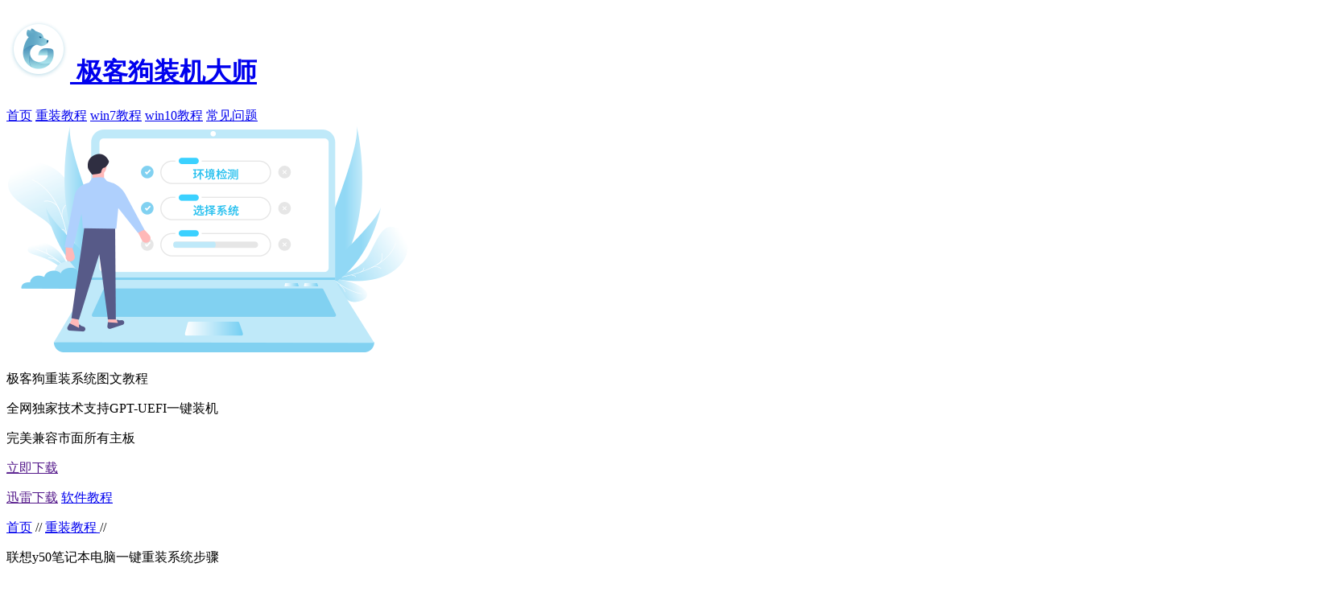

--- FILE ---
content_type: text/html
request_url: https://www.jikegou.net/czjc/709.html
body_size: 21786
content:
<!DOCTYPE html>
<html>
<head>
    <meta http-equiv='content-language' content='zh-cn'>
    <meta http-equiv="Content-Type" content="text/html; charset=utf-8" />
        <title>联想y50笔记本电脑一键重装系统步骤-极客狗重装系统官网</title>
        <meta name="Keywords" content="电脑系统重装步骤, 电脑重装系统教程,系统重装步骤,电脑重装系统" />
        <meta name="description" content="随着大家生活水平的提高，电脑已经逐渐走进了每家每户。最近有位联想y50电脑的用户咨询重装系统的方法。其实可以借助装机工具来一键重装，操作简单，且重装过程中提供系统与文" />
        <link rel="stylesheet" type="text/css" href="/css/global.css" />
    <script src="/js/jquery.min.js" type="text/javascript" charset="utf-8"></script>
    <meta name="applicable-device" content="pc">
    <link rel="shortcut icon" href="/favicon.ico">
        <link rel="alternate"  type="application/vnd.wap.xhtml+xml" media="handheld" href="https://m.jikegou.net/czjc/709.html"/>
        <!--<meta http-equiv="Cache-Control" content="no-transform"/>
    <meta http-equiv="Cache-Control" content="no-siteapp"/>-->
<link rel="stylesheet" type="text/css" href="/css/other.css" />
<!--    <meta name="mobile-agent" content="format=html5;url=https://m.jikegou.net/czjc/709.html">-->
<!--    <meta name="mobile-agent" content="format=xhtml;url=https://m.jikegou.net/czjc/709.html">-->
</head>
<body>

<div class="header">
    <div class="contentCenter both">
        <div class="nav-left">
            <h1>
                <a href="https://www.jikegou.net" class="nav-logo">
                    <img src="/storage/photo/20220902/bbef8773d9e4bdd185dfefdb9f6f3894.png" alt="极客狗装机大师">
                    <span>极客狗装机大师</span>
                </a>
            </h1>
            <div class="nav-a">
                                <a href="/" class="">首页</a>
                                <a href="/czjc" class="action">重装教程</a>
                                <a href="/win7" class="">win7教程</a>
                                <a href="/win10" class="">win10教程</a>
                                <a href="/cjwt" class="">常见问题</a>
                            </div>
        </div>


       <!-- <div class="nav-right">
            <form name="formsearch" class="search float-right" action="/search.html" method="get">
                <input type="text" placeholder="请输入关键字或词" class="nav-search" value="" name="q" autocomplete="off" />
                <span></span>
                <button type="button" class="nav-button"></button>
                <button type="submit" class="nav-submit" style="display: none"></button>
            </form>


        </div>-->
    </div>
</div>


<!-- 横幅 -->
<div class="banner">
    <div class="contentCenter both">
        <img src="/img/other/reinstall_banner.png" class="banner-img" alt="极客狗重装系统图文教程">
        <div class="banner-div">
            <p class="banner-title"><i></i>极客狗重装系统图文教程</p>
            <div class="banner-introduce">
                <div class="">
                    <p>全网独家技术支持GPT-UEFI一键装机 </p>
                    <p>完美兼容市面所有主板</p>
                </div>
                <i></i>
            </div>
            <div class="banner-download">
                <a href="" rel="nofollow" class="downloadNow immediately"><i></i>立即下载</a>
                <p>
                    <a href="" rel="nofollow" class="thunderbolt thunderbolt"><i></i>迅雷下载</a>
                    <a href="https://www.jikegou.net/czjc/33.html" class="softwareTutorial"><i></i>软件教程</a>
                </p>
            </div>
        </div>
    </div>
</div>

<div class="main">
    <div class="contentCenter both">
        <div class="navigation">
            <a href="https://www.jikegou.net" class="home"><i></i>首页</a>
            <span>//</span>
            <a href="/czjc"> 重装教程 </a>
            <span>//</span>
            <p>联想y50笔记本电脑一键重装系统步骤</p>
        </div>
        <div class="article">
            <div class="article-details">
                <article>
                    <div class="article-top">
                        <h1>联想y50笔记本电脑一键重装系统步骤</h1>
                        <div>
                            <span class="article-column">栏目：<a href="/czjc">重装教程</a></span>
                            <span class="article-source">来源：极客狗</span>
                            <span class="article-time">时间：2021-12-28</span>
                            <span style="display: none"><span>
                                <script src="/plus/count.php?view=yes&id=6408" type='text/javascript' language="javascript"></script>
                            </span></span>
                        </div>
                    </div>
                    <div class="article-main">
                        <div class="details">
                            <p>
	　　随着大家生活水平的提高，电脑已经逐渐走进了每家每户。最近有位联想y50电脑的用户咨询重装系统的方法。其实可以借助装机工具来一键重装，操作简单，且重装过程中提供系统与文件资料的备份操作，确保重要资料的完整、不丢失。接下来分享联想y50笔记本电脑一键重装系统步骤。</p>
<h4>
	　　win7安装实用图文教程：</h4>
<p>
	　　1、在台式电脑下载安装极客狗装机大师软件，安装好后打开它，选择“重装系统”，接着选择适合安装的win7系统安装。</p>
<p>
	　　PS：运行极客狗前退出电脑杀毒软件，以免遭杀毒软件误杀或者误报!</p>
<p style="text-align: center;">
	<img alt="4-选择win7系统文件" src="https://www.jikegou.net/uploads/allimg/210818/4-210QQ53610444.jpg" style="width: 740px; height: 600px;" /></p>
<p>
	　　2、重装系统会格式化c盘和桌面，这里可以自由选择软件安装在win7系统上，并且下一步备份电脑重要的文件，然后点击“开始安装”。</p>
<p style="text-align: center;">
	<img alt="" src="https://www.jikegou.net/uploads/allimg/210818/4-210QQ53JJG.jpg" style="width: 740px; height: 600px;" /><br />
	<img alt="6-选择文件备份" src="https://www.jikegou.net/uploads/allimg/210818/4-210QQ53K5511.jpg" style="width: 740px; height: 600px;" /></p>
<p>
	　　3、开始自动下载win7系统文件，下载好之后自动进行环境部署并自动重启进入GeekDog PE系统里面。</p>
<p style="text-align: center;">
	<img alt="9-windowsPE" src="https://www.jikegou.net/uploads/allimg/210818/4-210QQ53P4M8.jpg" style="width: 956px; height: 747px;" /></p>
<p>
	　　4、进入pe以后，重装系统工具会帮助你自动进行win7系统安装。</p>
<p style="text-align: center;">
	<img alt="10-安装系统中" src="https://www.jikegou.net/uploads/allimg/210818/4-210QQ53Q2251.jpg" style="width: 1024px; height: 742px;" /></p>
<p>
	　　5、安装完成后电脑自动重启进入win7桌面，那么电脑安装win7就成功了!</p>
<p style="text-align: center;">
	<img alt="14-win7纯净桌面" src="https://www.jikegou.net/uploads/allimg/210818/4-210QQ53R3212.jpg" style="width: 1655px; height: 930px;" /></p>
<p>
	　　以上是联想y50笔记本电脑一键重装系统步骤教程。一旦出现系统崩溃就需要恢复系统或重装系统，需要重装系统的用户可以参考这篇<a href="https://www.jikegou.net/czjc/">电脑重装系统步骤</a>教程，希望能够帮助到大家。</p>
                        </div>
                        <div class="article-label">
                            <div>
                            <i class="label"></i>
                            <span>
                                                            </span>
                            </div>
                        </div>
                        <p class="article-note">原文链接：https://www.jikegou.net/czjc/709.html 转载请标明</p>
                    </div>
                    <div class="article-download">
                        <div class="">
                            <p>极客狗装机大师，系统重装即刻简单</p>
                            <span>一键重装，备份还原，安全纯净，兼容所有 </span>
                        </div>
                        <a href="" rel="nofollow" class="immediately">立即下载</a>
                    </div>
                    <div class="article-paging both">
                        <p>上一篇：<a href='/czjc/713.html'>电脑在线安装系统的步骤教程</a> </p>
                        <p>下一篇：<a href='/czjc/705.html'>电脑一键重装win10系统步骤详解</a> </p>
                    </div>
                </article>

            </div>
            <!-- 文章详情底部 相关文章推荐 -->
            <div class="recommended both">
                <div class="recommended-left">
                    <p>相关文章</p>
                                        <a href="/czjc/578.html" title="电脑重新安装新系统win7免费教程"><i></i>
                        <span class="recommended-paragraph">电脑重新安装新系统win7免费教程</span>
                        <span class="recommended-time">2021-11-19</span>
                    </a>
                                        <a href="/czjc/713.html" title="电脑在线安装系统的步骤教程"><i></i>
                        <span class="recommended-paragraph">电脑在线安装系统的步骤教程</span>
                        <span class="recommended-time">2021-12-29</span>
                    </a>
                                        <a href="/czjc/1319.html" title="新手怎么重装系统win11,电脑系统怎么重装win11专业版"><i></i>
                        <span class="recommended-paragraph">新手怎么重装系统win11,电脑系统怎么重装win11专业版</span>
                        <span class="recommended-time">2022-07-07</span>
                    </a>
                                        <a href="/czjc/553.html" title="Win10专业版下载安装教程"><i></i>
                        <span class="recommended-paragraph">Win10专业版下载安装教程</span>
                        <span class="recommended-time">2021-11-14</span>
                    </a>
                                        <a href="/czjc/1333.html" title="电脑怎么重装系统win11,电脑怎么重装系统win11不用u盘"><i></i>
                        <span class="recommended-paragraph">电脑怎么重装系统win11,电脑怎么重装系统win11不用u盘</span>
                        <span class="recommended-time">2022-07-12</span>
                    </a>
                                        <a href="/czjc/1479.html" title="旧电脑怎么重装系统win11,电脑如何重装系统win11"><i></i>
                        <span class="recommended-paragraph">旧电脑怎么重装系统win11,电脑如何重装系统win11</span>
                        <span class="recommended-time">2022-08-26</span>
                    </a>
                                    </div>
                <div class="recommended-right">
                    <p>猜你喜欢</p>
                                        <a href="/czjc/1774.html" title="win11系统要不要升级,win11建议升级吗"><i></i>
                        <span class="recommended-paragraph">win11系统要不要升级,win11建议升级吗</span>
                        <span class="recommended-time">2022-11-04</span>
                    </a>
                                        <a href="/czjc/49.html" title="苹果笔记本系统重装的方法"><i></i>
                        <span class="recommended-paragraph">苹果笔记本系统重装的方法</span>
                        <span class="recommended-time">2021-05-17</span>
                    </a>
                                        <a href="/czjc/1467.html" title="win11如何把系统升级到正式版本,如何升级Windows11正式版"><i></i>
                        <span class="recommended-paragraph">win11如何把系统升级到正式版本,如何升级Windows11正式版</span>
                        <span class="recommended-time">2022-08-23</span>
                    </a>
                                        <a href="/czjc/1363.html" title="装win11系统不用u盘,windows11不用u盘安装方法"><i></i>
                        <span class="recommended-paragraph">装win11系统不用u盘,windows11不用u盘安装方法</span>
                        <span class="recommended-time">2022-07-21</span>
                    </a>
                                        <a href="/czjc/773.html" title="新手如何重装win7系统"><i></i>
                        <span class="recommended-paragraph">新手如何重装win7系统</span>
                        <span class="recommended-time">2022-01-20</span>
                    </a>
                                        <a href="/czjc/1641.html" title="拯救者如何升级win11,拯救者怎么自动升级win11"><i></i>
                        <span class="recommended-paragraph">拯救者如何升级win11,拯救者怎么自动升级win11</span>
                        <span class="recommended-time">2022-09-19</span>
                    </a>
                                    </div>
            </div>
        </div>
         <div class="aside">
            <aside>
                <div class="aside-download">
                    <p>极客狗重装系统视频教程</p>
                    <span>一键重装</span>
                    <span>无需等待小白装机好帮手 </span>
                    <a href="/spjc/">立即查看</a>
                </div>

                <div class="hotLabels">
                    <p class="aside-title both">
                        <span>热门标签</span>
                    </p>
                    <p class="aside-line"></p>
                    <div class="">
                                        <a href="https://www.jikegou.net/czjc/1.html" >电脑重装系统步骤</a>
                                        <a href="https://www.jikegou.net/win7/354.html" >win7一键重装系统 </a>
                                        <a href="https://www.jikegou.net/win10/16.html" >win10一键重装系统</a>
                                        <a href="https://www.jikegou.net/upjc/19.html" >一键u盘装win7系统</a>
                                        <a href="https://www.jikegou.net/cjwt/32.html" >电脑死机卡顿 </a>
                                        <a href="https://www.jikegou.net/cjwt/68.html" >重装系统后开机黑屏</a>
                                        <a href="https://www.jikegou.net/win10/17.html" >win10系统安装教程 </a>
                                        <a href="https://www.jikegou.net/upjc/109.html" >u盘装win10系统教程 </a>
                                        <a href="https://www.jikegou.net/czjc/1.html" >电脑重装系统教程 </a>
                                        <a href="https://www.jikegou.net/win7/53.html" >win7系统安装教程</a>
                                </div>
        </div>
                <div class="tutorial win7_tutorial">
                    <p class="aside-title both">
                        <span>win7教程</span>
                        <a href="/win7/"><i></i>更多</a>
                    </p>
                    <p class="aside-line"></p>
                    <div class="tutorial-div">
                                              <a href="/win7/6685.html" title=""><i></i>电脑如何重装系统win7?电脑重装系统win7步骤怎么操作</a>
                                                <a href="/win7/6683.html" title=""><i></i>电脑怎么重装windows7系统-分享如何在电脑重装windows7系统</a>
                                                <a href="/win7/6681.html" title=""><i></i>台式电脑如何重装系统win7-分享怎么在台式电脑重装win7</a>
                                                <a href="/win7/6679.html" title=""><i></i>笔记本电脑如何安装win7系统-教你怎么用笔记本电脑安装win7</a>
                                                <a href="/win7/5890.html" title=""><i></i>攀升MaxBookP12021版笔记本一键安装win7系统教程</a>
                                                <a href="/win7/5886.html" title=""><i></i>电脑一键重装win7系统的详细教程 一键重装win7图文</a>
                                            </div>
                </div>
                <div class="tutorial win10_tutorial">
                    <p class="aside-title both">
                        <span>win10教程</span>
                        <a href="/win10/"><i></i>更多</a>
                    </p>
                    <p class="aside-line"></p>
                    <div class="tutorial-div">
                                                <a href="/win10/6686.html" title=""><i></i>最新方法怎么重装系统win10-分享如何重装系统win10最新教程</a>
                                                <a href="/win10/6684.html" title=""><i></i>新电脑win10系统如何重装-分享新电脑怎么重装win10系统</a>
                                                <a href="/win10/6682.html" title=""><i></i>如何不用u盘就重装win10系统-不用u盘怎样重装win10系统</a>
                                                <a href="/win10/6680.html" title=""><i></i>win10系统如何重装-教你win10系统简单重装步骤</a>
                                                <a href="/win10/5891.html" title=""><i></i>一键重装win10系统有哪些步骤-一键重装win10系统有哪些步骤</a>
                                                <a href="/win10/5889.html" title=""><i></i>惠普SPECTREX36014笔记本安装win10系统教程</a>
                                            </div>
                </div>
            </aside>
        </div>
    </div>


</div>


<!-- 底部 -->
<div class="footer">
    <div class="footer-div">
        <div class="footer-div1">
            <img src="/img/global/qr_code.png">
            <span>微信公众号</span>
        </div>
        <div class="footer-div2">
            <p class="footerQQ1"></p>
            <div class="">
            </div>
            <p class="footer-official1"></p>
            <p class="footer-tell1"></p>
        </div>
         <div class="footer-div3">
            <p class="footer-top">关于极客狗</p>
            <a href="https://www.jikegou.net">首页</a>
			<a href="https://www.jikegou.net/win10/">win10安装</a>
			<a href="https://www.jikegou.net/win7/">win7系统安装</a>

        </div>
        <div class="footer-div4">
            <p class="footer-top">关于我们</p>
            <a>关于我们</a>
            <a>联系我们</a>
            <a href="https://www.jikegou.net/sitemap.xml">网站地图</a>
			<a>友链链接</a>

        </div>
        <div class="footer-div5">
            <p class="footer-top">极客狗简介</p>
            <p>极客狗一键重装系统，系统重装即刻简单。支持所有品牌和组装电脑重装，提供win10、win8、win7、winxp各种版本一键重装系统，同时帮你解决在系统重装，系统备份还原中，遇到的繁琐烦人的问题。极客狗装机大师，小白的好帮手。</p>
        </div>
    </div>
    <div class="footer-p">
       <p><a href="https://www.jikegou.net/win10/">win10安装教程</a>
           <a href="/userAgreement.html" target="_blank">用户协议</a>
            <a href="https://beian.miit.gov.cn" target="_blank">粤 ICP备15086669号</a> 极客狗重装系统（<a href="https://www.jikegou.net" target="_blank" class="website">https://www.jikegou.net</a>）<span class="copyright">版权所有All Rights Reserved 广州天行客网络科技有限公司</span></p>
    </div>
    <div class="footer-cpr" style="display: none">
				<span id="cnzz_stat_icon_1262556114"><a href="https://www.cnzz.com/stat/website.php?web_id=1262556114" target="_blank" rel="nofollow"
                                                        title="站长统计"><img border="0" hspace="0" vspace="0" src="https://icon.cnzz.com/img/pic.gif"></a></span>
        <script src=" https://s19.cnzz.com/z_stat.php?id=1262556114&show=pic" type="text/javascript"></script>
    </div>
</div>

<script type="text/javascript" src="/js/jquery-1.8.0.js"></script>
<script type="text/javascript" src="/js/kefu.js"></script>
<script type="text/javascript" src="/js/tongji.js"></script>
<script src="/js/global.js" type="text/javascript" charset="utf-8"></script>
<script src="/js/protocolCheck.js" type="text/javascript" charset="utf-8"></script>
<script src="/js/down.js"></script>
<script src="/js/setdown.js"></script>
<script src="/js/count.js" type="text/javascript"></script>
<script>
    document.querySelectorAll( 'oembed[url]' ).forEach( element => {
        const videoLable = document.createElement( 'video' );

        videoLable.setAttribute( 'src', element.getAttribute( 'url' ) );
        videoLable.setAttribute( 'controls', 'controls' );
videoLable.setAttribute( 'style', ' width: 100%;height: 100%; ' );

element.appendChild( videoLable);
} );
</script>

</body>
</html>
